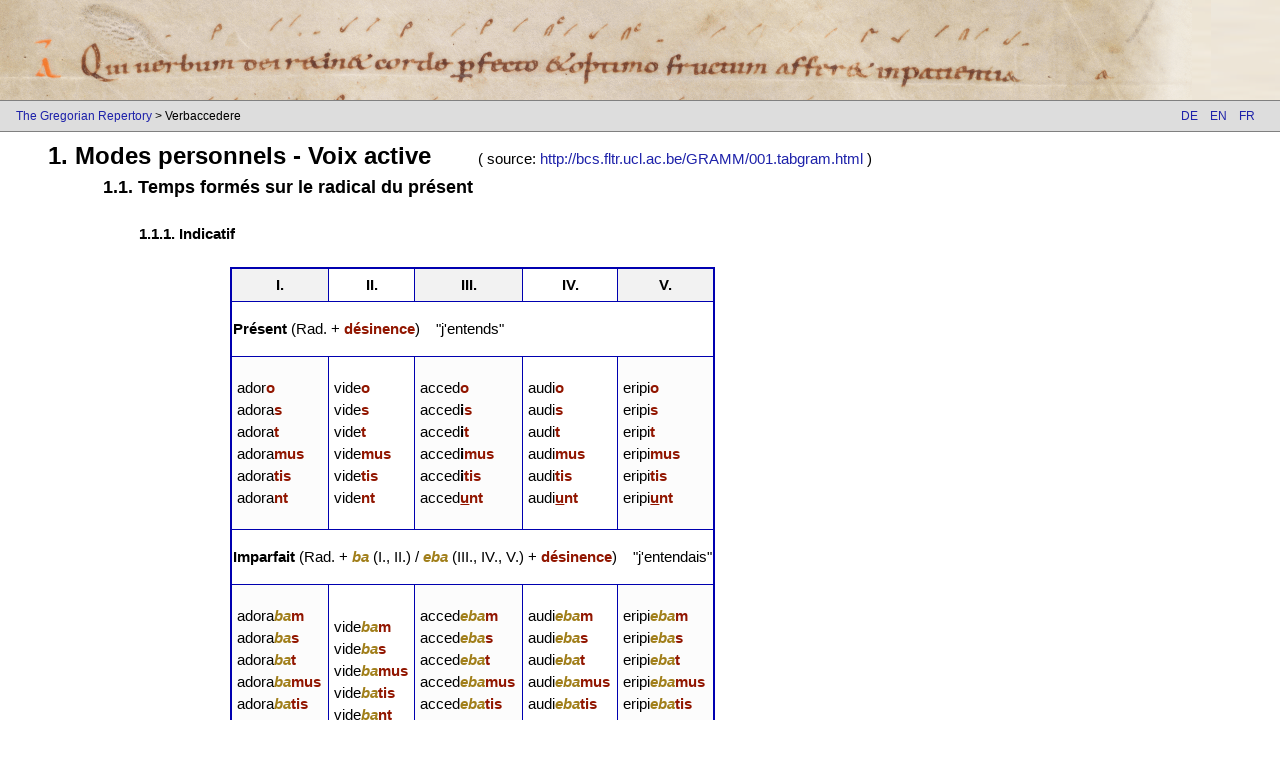

--- FILE ---
content_type: text/html; charset=UTF-8
request_url: https://gregorien.info/verb/conj/accedere/en
body_size: 7174
content:
	<!DOCTYPE html>
	<html lang="en">
	<head>
    <meta charset="utf-8">
					<!-- see http://www.w3schools.com/w3css/default.asp-->
	<meta name="viewport" content="width=device-width, initial-scale=1">
	<link rel="stylesheet" href="https://gregorien.info/includes/ext/w3css-v2.99.css">  
	<link rel="stylesheet" href="https://gregorien.info/includes/gregorian.css?v=7">
	<!--<link href='https://fonts.googleapis.com/css?family=Lato&subset=latin,latin-ext' rel='stylesheet' type='text/css'>-->
	<link rel="stylesheet" href="https://cdnjs.cloudflare.com/ajax/libs/font-awesome/4.6.3/css/font-awesome.min.css">
	<link rel="apple-touch-icon" href="https://gregorien.info/images/touch-icon-iphone.png">
	<link rel="apple-touch-icon" sizes="152x152" href="https://gregorien.info/images/touch-icon-ipad.png">
	<link rel="apple-touch-icon" sizes="180x180" href="https://gregorien.info/images/touch-icon-iphone-retina.png">
	<link rel="apple-touch-icon" sizes="167x167" href="https://gregorien.info/images/touch-icon-ipad-retina.png">
	<script src="https://gregorien.info/db/engine/node_modules/jquery/dist/jquery.min.js"></script>
	<!-- Plausible-Statistik-Skript -->
	<script defer data-domain="prior.version.gregorien.info" src="https://statistik.gregorien.info/js/script.outbound-links.js"></script>
	<script>window.plausible = window.plausible || function() { (window.plausible.q = window.plausible.q || []).push(arguments) }</script>

	<title>
		Verbaccedere	</title>
	<script>
	function loadpsalm() {
		window.location.assign(document.forms[0].elements[0].options[document.forms[0].elements[0].selectedIndex].value);
	}
	</script>
	</head>
	<body>
		<header class="main-header">
			<a href="https://gregorien.info/en">
				<img src="https://gregorien.info/images/header-left.png" class="main-header" title="St. Gallen, Stiftsbibliothek, Cod. Sang. 390, p. 139 – Antiphonarium officii (Antiphonary for liturgy of the hours)  http://www.e-codices.ch/en/csg/0390/139/0/Sequence-1324 | Lk 8,15" />
			</a>
			<div class="w3-hide"><h1> - Verbaccedere</h1></div>
		</header>
		<div class='w3-navbar navbar-gray w3-small border-top-bottom header-navbar'><span class="breadcrumb-container"><a href="https://gregorien.info/en">The Gregorian Repertory</a><script>console.log({"0":[[]],"4":["Verb","Verbaccedere","verb\/conj\/accedere\/en"]})</script> &gt; Verbaccedere</span><div class="w3-right"><span class="w3-btn navbar-gray"><a href="de">DE</a>&nbsp;&nbsp;&nbsp;
<a href="en">EN</a>&nbsp;&nbsp;&nbsp;
<a href="fr">FR</a>&nbsp;&nbsp;&nbsp;
</span></div></div>
				
<section class='w3-container w3-margin-left'>
<div  class="w3-hide"><h3>Regular verb</h3></div><div class='w3-margin-left'><div class='3-row'>
<div class='w3-col l9 m11 '>
 <span class="texttitle" id="act_ind_pres">1.     Modes personnels - Voix active </span> &nbsp;&nbsp;&nbsp;&nbsp;&nbsp;&nbsp;&nbsp;&nbsp;&nbsp;&nbsp;(   source: <a href="http://bcs.fltr.ucl.ac.be/GRAMM/001.tabgram.html"  target="_blank">http://bcs.fltr.ucl.ac.be/GRAMM/001.tabgram.html</a>  ) <div class="textsubtitle">     <div class="textident1">        1.1. Temps form&eacute;s sur le radical du pr&eacute;sent     </div> </div> <br />        <div class="titleident2">    1.1.1. Indicatif </div> <br /> <div class="textident4">    <table class="conj">      <tr>          <td class="odd_title">I.</td>          <td class="even_title">II.</td>          <td class="odd_title">III.</td>          <td class="even_title">IV.</td>          <td class="odd_title">V.</td>      </tr>      <tr>          <td colspan=5>             <p><span class="flash3">             Pr&eacute;sent </span>             (Rad. +             <span class="flash1">d&eacute;sinence</span>)&nbsp; &nbsp;              "j'entends"</p>          </td>      </tr>      <tr>          <td class="odd_content"><p>             ador<span class="flash1">o</span><br />             adora<span class="flash1">s</span><br />             adora<span class="flash1">t</span><br />             adora<span class="flash1">mus</span><br />             adora<span class="flash1">tis</span><br />             adora<span class="flash1">nt</span></p>          </td>          <td class="even_content"><p>             vide<span class="flash1">o</span><br />             vide<span class="flash1">s</span><br />             vide<span class="flash1">t</span><br />             vide<span class="flash1">mus</span><br />             vide<span class="flash1">tis</span><br />             vide<span class="flash1">nt</span></p>          </td>          <td class="odd_content"><p>             acced<span class="flash1">o</span><br />             acced<span class="flash3">i</span><span class="flash1">s</span><br />             acced<span class="flash3">i</span><span class="flash1">t</span><br />             acced<span class="flash3">i</span><span class="flash1">mus</span><br />             acced<span class="flash3">i</span><span class="flash1">tis</span><br />             acced<span class="flash1"><u>u</u>nt</span></p>          </td>          <td class="even_content"><p>             audi<span class="flash1">o</span><br />             audi<span class="flash1">s</span><br />             audi<span class="flash1">t</span><br />             audi<span class="flash1">mus</span><br />             audi<span class="flash1">tis</span><br />             audi<span class="flash1"><u>u</u>nt</span></p>          </td>          <td class="odd_content"><p>             eripi<span class="flash1">o</span><br />             eripi<span class="flash1">s</span><br />             eripi<span class="flash1">t</span><br />             eripi<span class="flash1">mus</span><br />             eripi<span class="flash1">tis</span><br />             eripi<span class="flash1"><u>u</u>nt</span></p>          </td>      </tr>      <tr>          <td colspan=5>             <p><span class="flash3">Imparfait</span>             (Rad. +             <span class="flash2">ba</span> (I., II.) /             <span class="flash2">eba</span> (III., IV., V.) +              <span class="flash1">d&eacute;sinence</span>)&nbsp; &nbsp;             "j'entendais"</p>          </td>      </tr>      <tr>          <td class="odd_content"><p>            adora<span class="flash2">ba</span><span class="flash1">m</span><br />            adora<span class="flash2">ba</span><span class="flash1">s<br /></span>            adora<span class="flash2">ba</span><span class="flash1">t<br /></span>            adora<span class="flash2">ba</span><span class="flash1">mus<br /></span>            adora<span class="flash2">ba</span><span class="flash1">tis<br /></span>            adora<span class="flash2">ba</span><span class="flash1">nt</span></p>          </td>          <td class="even_content"><p>            vide<span class="flash2">ba</span><span class="flash1">m</span><br />            vide<span class="flash2">ba</span><span class="flash1">s<br /></span>            vide<span class="flash2">ba</span><span class="flash1">mus<br /></span>            vide<span class="flash2">ba</span><span class="flash1">tis<br /></span>            vide<span class="flash2">ba</span><span class="flash1">nt</span></p>          </td>          <td class="odd_content"><p>            acced<span class="flash2">e</span><span class="flash2">ba</span><span class="flash1">m</span><br />            acced<span class="flash2">e</span><span class="flash2">ba</span><span class="flash1">s<br /></span>            acced<span class="flash2">e</span><span class="flash2">ba</span><span class="flash1">t<br /></span>            acced<span class="flash2">e</span><span class="flash2">ba</span><span class="flash1">mus<br /></span>            acced<span class="flash2">eba</span><span class="flash1">tis<br /></span>            acced<span class="flash2">eba</span><span class="flash1">nt</span></p>          </td>          <td class="even_content"><p>            audi<span class="flash2">e</span><span class="flash2">ba</span><span class="flash1">m</span><br />            audi<span class="flash2">e</span><span class="flash2">ba</span><span class="flash1">s<br /></span>            audi<span class="flash2">e</span><span class="flash2">ba</span><span class="flash1">t<br /></span>            audi<span class="flash2">e</span><span class="flash2">ba</span><span class="flash1">mus<br /></span>            audi<span class="flash2">eba</span><span class="flash1">tis<br /></span>audi<span class="flash2">eba</span><span class="flash1">nt</span></p>          </td>          <td class="odd_content"><p>            eripi<span class="flash2">e</span><span class="flash2">ba</span><span class="flash1">m</span><br />            eripi<span class="flash2">e</span><span class="flash2">ba</span><span class="flash1">s<br /></span>            eripi<span class="flash2">e</span><span class="flash2">ba</span><span class="flash1">t<br /></span>            eripi<span class="flash2">e</span><span class="flash2">ba</span><span class="flash1">mus<br /></span>            eripi<span class="flash2">eba</span><span class="flash1">tis<br /></span>            eripi<span class="flash2">eba</span><span class="flash1">nt</span></p>          </td>      </tr>      <tr>          <td colspan=5>             <p><span class="flash3">Futur </span>             (Rad. +             <span class="flash2">b</span><span class="flash3">i</span> (I. , II.) /             <span class="flash2">a, e</span> (III., IV., V.)+              <span class="flash1">d&eacute;sinence</span>)&nbsp; &nbsp;             "j'entendrai"</p>          </td>      </tr>      <tr>          <td class="odd_content"><p>            adora<span class="flash2">b</span><span class="flash1">o</span><br />            adora<span class="flash2">b</span><span class="flash3">i</span><span class="flash1">s<br /></span>            adora<span class="flash2">b</span><span class="flash3">i</span><span class="flash1">t<br /></span>            adora<span class="flash2">b</span><span class="flash3">i</span><span class="flash1">mus<br /></span>            adora<span class="flash2">b</span><span class="flash3">i</span><span class="flash1">tis<br /></span>            adora<span class="flash2">b</span><span class="flash1"><u>u</u>nt</span></p>          </td>          <td class="even_content"><p>            vide<span class="flash2">b</span><span class="flash1">o</span><br />            vide<span class="flash2">b</span><span class="flash3">i</span><span class="flash1">s<br /></span>            vide<span class="flash2">b</span><span class="flash3">i</span><span class="flash1">t<br /></span>            vide<span class="flash2">b</span><span class="flash3">i</span><span class="flash1">mus<br /></span>            vide<span class="flash2">b</span><span class="flash3">i</span><span class="flash1">tis<br /></span>            vide<span class="flash2">b</span><span class="flash1"><u>u</u>nt</span></p>          </td>          <td class="odd_content"><p>            acced<span class="flash2">a</span><span class="flash1">m</span><br />            acced<span class="flash2">e</span><span class="flash1">s<br /></span>            acced<span class="flash2">e</span><span class="flash1">t<br /></span>            acced<span class="flash2">e</span><span class="flash1">mus<br /></span>            acced<span class="flash2">e</span><span class="flash1">tis<br /></span>            acced<span class="flash2">e</span><span class="flash1">nt</span></p>          </td>          <td class="even_content"><p>            audi<span class="flash2">a</span><span class="flash1">m</span><br />            audi<span class="flash2">e</span><span class="flash1">s<br /></span>            audi<span class="flash2">e</span><span class="flash1">t<br /></span>            audi<span class="flash2">e</span><span class="flash1">mus<br /></span>            audi<span class="flash2">e</span><span class="flash1">tis<br /></span>            audi<span class="flash2">e</span><span class="flash1">nt</span></p>          </td>          <td class="odd_content"><p>            eripi<span class="flash2">a</span><span class="flash1">m</span><br />            eripi<span class="flash2">e</span><span class="flash1">s<br /></span>            eripi<span class="flash2">e</span><span class="flash1">t<br /></span>            eripi<span class="flash2">e</span><span class="flash1">mus<br /></span>            eripi<span class="flash2">e</span><span class="flash1">tis<br /></span>            eripi<span class="flash2">e</span><span class="flash1">nt</span></p>          </td>      </tr>    </table> </div> <br /> <div class="titleident2" id="act_subj_pres">    1.1.2.Subjonctif </div> <br /> <div class="textident4">    <table class="conj">      <tr>          <td class="odd_title">             <span class="flash3">I.</span>          </td>          <td class="even_title">             <span class="flash3">II.</span>          </td>          <td class="odd_title">             <span class="flash3">III.</span>          </td>          <td class="even_title">             <span class="flash3">IV.</span>          </td>          <td class="odd_title">             <span class="flash3">V.</span>          </td>      </tr>      <tr>          <td colspan=5>             <p><span class="flash3">Pr&eacute;sent </span>             (Rad. +             <span class="flash2">e</span> (I) /             <span class="flash2">a</span> (II, III, IV, V) +             <span class="flash1">d&eacute;sinence</span>)&nbsp; &nbsp;              "alors que j'entende"</p>          </td>      </tr>      <tr>          <td class="odd_content"><p>             ador<span class="flash2">e</span><span class="flash1">m</span><br />             ador<span class="flash2">e</span><span class="flash1">s</span><br />             ador<span class="flash2">e</span><span class="flash1">t</span><br />             ador<span class="flash2">e</span><span class="flash1">mus</span><br />             ador<span class="flash2">e</span><span class="flash1">tis</span><br />             ador<span class="flash2">e</span><span class="flash1">nt</span></p>          </td>          <td class="even_content"><p>             vide<span class="flash2">a</span><span class="flash1">m</span><br />             vide<span class="flash2">a</span><span class="flash1">s</span><br />             vide<span class="flash2">a</span><span class="flash1">t</span><br />             vide<span class="flash2">a</span><span class="flash1">mus</span><br />             vide<span class="flash2">a</span><span class="flash1">tis</span><br />             vide<span class="flash2">a</span><span class="flash1">nt</span></p>          </td>          <td class="odd_content"><p>             acced<span class="flash2">a</span><span class="flash1">m</span><br />             acced<span class="flash2">a</span><span class="flash1">s</span><br />             acced<span class="flash2">a</span><span class="flash1">t</span><br />             acced<span class="flash2">a</span><span class="flash1">mus</span><br />             acced<span class="flash2">a</span><span class="flash1">tis</span><br />             acced<span class="flash2">a</span><span class="flash1">nt</span></p>          </td>          <td class="even_content"><p>             audi<span class="flash2">a</span><span class="flash1">m</span><br />             audi<span class="flash2">a</span><span class="flash1">s</span><br />             audi<span class="flash2">a</span><span class="flash1">t</span><br />             audi<span class="flash2">a</span><span class="flash1">mus</span><br />             audi<span class="flash2">a</span><span class="flash1">tis</span><br />             audi<span class="flash2">a</span><span class="flash1">nt</span></p>          </td>          <td class="odd_content"><p>             eripi<span class="flash2">a</span><span class="flash1">m</span><br />             eripi<span class="flash2">a</span><span class="flash1">s</span><br />             eripi<span class="flash2">a</span><span class="flash1">t</span><br />             eripi<span class="flash2">a</span><span class="flash1">mus</span><br />             eripi<span class="flash2">a</span><span class="flash1">tis</span><br />             eripi<span class="flash2">a</span><span class="flash1">nt</span></p>          </td>      </tr>      <tr>          <td colspan=5>             <p><span class="flash3">Imparfait </span>             (Rad. +             (<span class="flash3"><u>e</u></span>)<span class="flash2">re</span> +             <span class="flash1">d&eacute;sinence</span>)&nbsp; &nbsp;              "alors que j'entendais"</p>          </td>      </tr>      <tr>          <td class="even_content"><p>            adora<span class="flash2">re</span><span class="flash1">m</span><br />            adora<span class="flash2">re</span><span class="flash1">s<br /></span>            adora<span class="flash2">re</span><span class="flash1">t<br /></span>            adora<span class="flash2">re</span><span class="flash1">mus<br /></span>            adora<span class="flash2">re</span><span class="flash1">tis<br /></span>            adora<span class="flash2">re</span><span class="flash1">nt</span></p>          </td>          <td class="odd_content"><p>            vide<span class="flash2">re</span><span class="flash1">m</span><br />            vide<span class="flash2">re</span><span class="flash1">s<br /></span>            vide<span class="flash2">re</span><span class="flash1">t<br /></span>            vide<span class="flash2">re</span><span class="flash1">mus<br /></span>            vide<span class="flash2">re</span><span class="flash1">tis<br /></span>            vide<span class="flash2">re</span><span class="flash1">nt</span></p>          </td>          <td class="even_content"><p>            acced<span class="flash3">e</span><span class="flash2">re</span><span class="flash1">m</span><br />            acced<span class="flash3">e</span><span class="flash2">re</span><span class="flash1">s<br /></span>            acced<span class="flash3">e</span><span class="flash2">re</span><span class="flash1">t<br /></span>            acced<span class="flash3">e</span><span class="flash2">re</span><span class="flash1">mus<br /></span>            acced<span class="flash3">e</span><span class="flash2">re</span><span class="flash1">tis<br /></span>            acced<span class="flash3">e</span><span class="flash2">re</span><span class="flash1">nt</span></p>          </td>           <td class="odd_content"><p>            audi<span class="flash2">re</span><span class="flash1">m</span><br />            audi<span class="flash2">re</span><span class="flash1">s<br /></span>            audi<span class="flash2">re</span><span class="flash1">t<br /></span>            audi<span class="flash2">re</span><span class="flash1">mus<br /></span>            audi<span class="flash2">re</span><span class="flash1">tis<br /></span>            audi<span class="flash2">re</span><span class="flash1">nt</span></p>          </td>          <td class="even_content"><p>            erip<span class="flash3">e</span><span class="flash2">re</span><span class="flash1">m</span><br />            erip<span class="flash3">e</span><span class="flash2">re</span><span class="flash1">s<br /></span>            erip<span class="flash3">e</span><span class="flash2">re</span><span class="flash1">t<br /></span>            erip<span class="flash3">e</span><span class="flash2">re</span><span class="flash1">mus<br /></span>            erip<span class="flash3">e</span><span class="flash2">re</span><span class="flash1">tis<br /></span>            erip<span class="flash3">e</span><span class="flash2">re</span><span class="flash1">nt</span></p>          </td>      </tr>    </table> </div> <br /> <div class="titleident2" id="act_imp_pres">    1.1.3. Imp&eacute;ratif </div> <br /> <div class="textident4">    <table class="conj">      <tr>          <td class="even_title">               </td>          <td class="odd_title">             <span class="flash3">I.</span>          </td>          <td class="even_title">             <span class="flash3">II.</span>          </td>          <td class="odd_title">             <span class="flash3">III.</span>          </td>          <td class="even_title">             <span class="flash3">IV.</span>          </td>          <td class="odd_title">             <span class="flash3">V.</span>          </td>       </tr>      <tr>          <td colspan=6>             <p><span class="flash3">Pr&eacute;sent </span>(Rad. +             <span class="flash1">d&eacute;sinence</span>)&nbsp; &nbsp;              "entends"</p>          </td>      </tr>      <tr>          <td class="even_content"><p>2sg.<br />2pl.               </td>          <td class="odd_content"><p>            adora<br />            adora<span class="flash1">te</span></p>          </td>          <td class="even_content"><p>            vide<br />            vide<span class="flash1">te</span></p>          </td>          <td class="odd_content"><p>            acced<span class="flash3">e<br /></span>acced<span class="flash3">i</span><span class="flash1">te</span></p>          </td>          <td class="even_content"><p>            audi<br />            audi<span class="flash1">te</span></p>          </td>          <td class="odd_content"><p>            erip<span class="flash3">e<br /></span>eripi<span class="flash1">te</span></p>          </td>      </tr>      <tr>          <td colspan=6>             <p><span class="flash3">Futur </span>             (Rad. +             <span class="flash2">to</span> +             <span class="flash1">d&eacute;sinence</span>)&nbsp; &nbsp;              "entends"</p>          </td>      </tr>      <tr>          <td class="even_content"><p>2sg.<br />2pl.               </td>          <td class="odd_content"><p>             adora<span class="flash2">to</span><br />             adora<span class="flash2">to</span><span class="flash1">te</span></p>          </td>          <td class="even_content"><p>             vide<span class="flash2">to</span><br />             vide<span class="flash2">to</span><span class="flash1">te</span></p>          </td>          <td class="odd_content"><p>             acced<span class="flash3">i</span><span class="flash2">to</span><br />             acced<span class="flash3">i</span><span class="flash2">to</span><span class="flash1">te</span></p>          </td>          <td class="even_content"><p>             audi<span class="flash2">to</span><br />             audi<span class="flash2">to</span><span class="flash1">te</span></p>          </td>          <td class="odd_content"><p>             eripi<span class="flash2">to</span><br />             eripi<span class="flash2">to</span><span class="flash1">te</span></p>          </td>      </tr>    </table> </div>    <p>&nbsp;</p>      <div class="textsubtitle">        <div class="titleident1">            1.2. Temps form&eacute;s sur le radical du parfait        </div>     </div>     <p></p>     <div class="titleident2" id="act_ind_parf">        1.2.1. Indicatif     </div>     <p></p>     <div class="textident4">        <table class="conj">          <tr>              <td class="odd_title">                 <span class="flash3">I.</span>              </td>              <td class="even_title">                 <span class="flash3">II.</span>              </td>              <td class="odd_title">                 <span class="flash3">III.</span>              </td>              <td class="even_title">                 <span class="flash3">IV.</span>              </td>              <td class="odd_title">                 <span class="flash3">V.</span>              </td>          </tr>          <tr>              <td colspan=5>                 <p><span class="flash3">Parfait </span>&nbsp; &nbsp;                 "j'ai entendu"</p>              </td>          </tr>          <tr>              <td class="odd_content"><p>                adorav<span class="flash1">i<br /></span>                adorav<span class="flash1">isti<br /></span>                adorav<span class="flash1">it<br /></span>                adorav<span class="flash1">imus<br /></span>                adorav<span class="flash1">istis<br /></span>                adorav<span class="flash1">erunt</span>/<span class="flash1">ere</span></p>              </td>              <td class="even_content"><p>                vis<span class="flash1">i<br /></span>                vis<span class="flash1">isti<br /></span>                vis<span class="flash1">it<br /></span>                vis<span class="flash1">imus<br /></span>                vis<span class="flash1">istis<br /></span>                vis<span class="flash1">erunt</span>/<span class="flash1">ere</span></p>              </td>              <td class="odd_content"><p>                access<span class="flash1">i<br /></span>                access<span class="flash1">isti<br /></span>                access<span class="flash1">it<br /></span>                access<span class="flash1">imus<br /></span>                access<span class="flash1">istis<br /></span>                access<span class="flash1">erunt</span>/<span class="flash1">ere</span></p>              </td>              <td class="even_content"><p><p>                audiv<span class="flash1">i<br /></span>                audiv<span class="flash1">isti<br /></span>                audiv<span class="flash1">it<br /></span>                audiv<span class="flash1">imus<br /></span>                audiv<span class="flash1">istis<br /></span>                audiv<span class="flash1">erunt</span>/<span class="flash1">ere</span></p>              </td>              <td class="odd_content"><p>                eripu<span class="flash1">i<br /></span>                eripu<span class="flash1">isti<br /></span>                eripu<span class="flash1">it<br /></span>                eripu<span class="flash1">imus<br /></span>                eripu<span class="flash1">istis<br /></span>                eripu<span class="flash1">erunt</span>/<span class="flash1">ere</span></p>              </td>          </tr>          <tr>              <td colspan=5>                 <p><span class="flash3">Plus-que-parfait</span>&nbsp; &nbsp;                 "j'avais entendu"</p>              </td>          </tr>          <tr>              <td class="odd_content"><p>                adorav<span class="flash2">era</span><span class="flash1">m<br /></span>                adorav<span class="flash2">era</span><span class="flash1">s<br /></span>                adorav<span class="flash2">era</span><span class="flash1">t<br /></span>                adorav<span class="flash2">era</span><span class="flash1">mus<br /></span>                adorav<span class="flash2">era</span><span class="flash1">tis<br /></span>                adorav<span class="flash2">era</span><span class="flash1">nt</span></p>              </td>              <td class="even_content"><p>                vis<span class="flash2">era</span><span class="flash1">m<br /></span>                vis<span class="flash2">era</span><span class="flash1">s<br /></span>                vis<span class="flash2">era</span><span class="flash1">t<br /></span>                vis<span class="flash2">era</span><span class="flash1">mus<br /></span>                vis<span class="flash2">era</span><span class="flash1">tis<br /></span>                vis<span class="flash2">era</span><span class="flash1">nt</span></p>              </td>              <td class="odd_content"><p>                access<span class="flash2">era</span><span class="flash1">m<br /></span>                access<span class="flash2">era</span><span class="flash1">s<br /></span>                access<span class="flash2">era</span><span class="flash1">t<br /></span>                access<span class="flash2">era</span><span class="flash1">mus<br /></span>                access<span class="flash2">era</span><span class="flash1">tis<br /></span>                access<span class="flash2">era</span><span class="flash1">nt</span></p>              </td>              <td class="even_content"><p>                audiv<span class="flash2">era</span><span class="flash1">m<br /></span>                audiv<span class="flash2">era</span><span class="flash1">s<br /></span>                audiv<span class="flash2">era</span><span class="flash1">t<br /></span>                audiv<span class="flash2">era</span><span class="flash1">mus<br /></span>                audiv<span class="flash2">era</span><span class="flash1">tis<br /></span>                audiv<span class="flash2">era</span><span class="flash1">nt</span></p>              </td>              <td class="odd_content"><p>                eripu<span class="flash2">era</span><span class="flash1">m<br /></span>                eripu<span class="flash2">era</span><span class="flash1">s<br /></span>                eripu<span class="flash2">era</span><span class="flash1">t<br /></span>                eripu<span class="flash2">era</span><span class="flash1">mus<br /></span>                eripu<span class="flash2">era</span><span class="flash1">tis<br /></span>                eripu<span class="flash2">era</span><span class="flash1">nt</span></p>              </td>          </tr>          <tr>              <td colspan=5>                 <p><span class="flash3">Futur ant&eacute;rieur </span>&nbsp; &nbsp;                 "j'aurai entendu"</p>              </td>           </tr>          <tr>              <td class="odd_content"><p>                adorav<span class="flash2">er</span><span class="flash1">o<br /></span>                adorav<span class="flash2">eri</span><span class="flash1">s<br /></span>                adorav<span class="flash2">eri</span><span class="flash1">t<br /></span>                adorav<span class="flash2">eri</span><span class="flash1">mus<br /></span>                adorav<span class="flash2">eri</span><span class="flash1">tis<br /></span>                adorav<span class="flash2">eri</span><span class="flash1">nt</span></p>              </td>              <td class="even_content"><p>                vis<span class="flash2">er</span><span class="flash1">o<br /></span>                vis<span class="flash2">eri</span><span class="flash1">s<br /></span>                vis<span class="flash2">eri</span><span class="flash1">t<br /></span>                vis<span class="flash2">eri</span><span class="flash1">mus<br /></span>                vis<span class="flash2">eri</span><span class="flash1">tis<br /></span>                vis<span class="flash2">eri</span><span class="flash1">nt</span></p>              </td>              <td class="odd_content"><p>                access<span class="flash2">er</span><span class="flash1">o<br /></span>                access<span class="flash2">eri</span><span class="flash1">s<br /></span>                access<span class="flash2">eri</span><span class="flash1">t<br /></span>                access<span class="flash2">eri</span><span class="flash1">mus<br /></span>                access<span class="flash2">eri</span><span class="flash1">tis<br /></span>                access<span class="flash2">eri</span><span class="flash1">nt</span></p>              </td>              <td class="even_content"><p>                audiv<span class="flash2">er</span><span class="flash1">o<br /></span>                audiv<span class="flash2">eri</span><span class="flash1">s<br /></span>                audiv<span class="flash2">eri</span><span class="flash1">t<br /></span>                audiv<span class="flash2">eri</span><span class="flash1">mus<br /></span>                audiv<span class="flash2">eri</span><span class="flash1">tis<br /></span>                audiv<span class="flash2">eri</span><span class="flash1">nt</span></p>              </td>              <td class="odd_content"><p>                eripu<span class="flash2">er</span><span class="flash1">o<br /></span>                eripu<span class="flash2">eri</span><span class="flash1">s<br /></span>                eripu<span class="flash2">eri</span><span class="flash1">t<br /></span>                eripu<span class="flash2">eri</span><span class="flash1">mus<br /></span>                eripu<span class="flash2">eri</span><span class="flash1">tis<br /></span>                eripu<span class="flash2">eri</span><span class="flash1">nt</span></p>              </td>          </tr>        </table>     </div>     <p></p>     <div class="textident3">        N.B.<br />                            &nbsp;&nbsp;&nbsp;<span class="flash1"> audii, audisti, laudarunt...&nbsp;</span>     </div>           <p>&nbsp;</p>     <p>&nbsp;</p>     <div class="titleident2" id="act_sub_parf">1.2.2.      Subjonctif</div>     <div class="textident4">        <table class="conj">          <tr>              <td class="odd_title">                 <span class="flash3">I.</span>              </td>              <td class="even_title">                 <span class="flash3">II.</span>              </td>              <td class="odd_title">                 <span class="flash3">III.</span>              </td>              <td class="even_title">                 <span class="flash3">IV.</span>              </td>              <td class="odd_title">                 <span class="flash3">V.</span>              </td>          </tr>          <tr>              <td colspan=5>                <p><span class="flash3">Parfait </span>&nbsp; &nbsp;                "alors que j'ai entendu"</p>              </td>          </tr>          <tr>              <td class="odd_content"><p>                adorav<span class="flash2">eri</span><span class="flash1">m<br /></span>                adorav<span class="flash2">eri</span><span class="flash1">s<br /></span>                adorav<span class="flash2">eri</span><span class="flash1">t<br /></span>                adorav<span class="flash2">eri</span><span class="flash1">mus<br /></span>                adorav<span class="flash2">eri</span><span class="flash1">tis<br /></span>                adorav<span class="flash2">eri</span><span class="flash1">nt</span></p>              </td>              <td><p>                vis<span class="flash2">eri</span><span class="flash1">m<br /></span>                vis<span class="flash2">eri</span><span class="flash1">s<br /></span>                vis<span class="flash2">eri</span><span class="flash1">t<br /></span>                vis<span class="flash2">eri</span><span class="flash1">mus<br /></span>                vis<span class="flash2">eri</span><span class="flash1">tis<br /></span>                vis<span class="flash2">eri</span><span class="flash1">nt</span></p>              </td>              <td class="odd_content"><p>                access<span class="flash2">eri</span><span class="flash1">m<br /></span>                access<span class="flash2">eri</span><span class="flash1">s<br /></span>                access<span class="flash2">eri</span><span class="flash1">t<br /></span>                access<span class="flash2">eri</span><span class="flash1">mus<br /></span>                access<span class="flash2">eri</span><span class="flash1">tis<br /></span>                access<span class="flash2">eri</span><span class="flash1">nt</span></p>              </td>              <td><p>                audiv<span class="flash2">eri</span><span class="flash1">m<br /></span>                audiv<span class="flash2">eri</span><span class="flash1">s<br /></span>                audiv<span class="flash2">eri</span><span class="flash1">t<br /></span>                audiv<span class="flash2">eri</span><span class="flash1">mus<br /></span>                audiv<span class="flash2">eri</span><span class="flash1">tis<br /></span>                audiv<span class="flash2">eri</span><span class="flash1">nt</span></p>              </td>              <td class="odd_content"><p>                eripu<span class="flash2">eri</span><span class="flash1">m<br /></span>                eripu<span class="flash2">eri</span><span class="flash1">s<br /></span>                eripu<span class="flash2">eri</span><span class="flash1">t<br /></span>                eripu<span class="flash2">eri</span><span class="flash1">mus<br /></span>                eripu<span class="flash2">eri</span><span class="flash1">tis<br /></span>                eripu<span class="flash2">eri</span><span class="flash1">nt</span></p>              </td>          </tr>          <tr>              <td colspan=5>                <p><span class="flash3">Plus-que-parfait </span>&nbsp; &nbsp;                "alors que j'avais entendu"</p>              </td>          </tr>          <tr>              <td class="odd_content"><p>                adorav<span class="flash2">isse</span><span class="flash1">m<br /></span>                adorav<span class="flash2">isse</span><span class="flash1">s<br /></span>                adorav<span class="flash2">isse</span><span class="flash1">t<br /></span>                adorav<span class="flash2">isse</span><span class="flash1">mus<br /></span>                adorav<span class="flash2">isse</span><span class="flash1">tis<br /></span>                adorav<span class="flash2">isse</span><span class="flash1">nt</span></p>              </td>              <td><p>                vis<span class="flash2">isse</span><span class="flash1">m<br /></span>                vis<span class="flash2">isse</span><span class="flash1">s<br /></span>                vis<span class="flash2">isse</span><span class="flash1">t<br /></span>                vis<span class="flash2">isse</span><span class="flash1">mus<br /></span>                vis<span class="flash2">isse</span><span class="flash1">tis<br /></span>                vis<span class="flash2">isse</span><span class="flash1">nt</span></p>              </td>              <td class="odd_content"><p>                access<span class="flash2">isse</span><span class="flash1">m<br /></span>                access<span class="flash2">isse</span><span class="flash1">s<br /></span>                access<span class="flash2">isse</span><span class="flash1">t<br /></span>                access<span class="flash2">isse</span><span class="flash1">mus<br /></span>                access<span class="flash2">isse</span><span class="flash1">tis<br /></span>                access<span class="flash2">isse</span><span class="flash1">nt</span></p>              </td>              <td><p>                audiv<span class="flash2">isse</span><span class="flash1">m<br /></span>                audiv<span class="flash2">isse</span><span class="flash1">s<br /></span>                audiv<span class="flash2">isse</span><span class="flash1">t<br /></span>                audiv<span class="flash2">isse</span><span class="flash1">mus<br /></span>                audiv<span class="flash2">isse</span><span class="flash1">tis<br /></span>                audiv<span class="flash2">isse</span><span class="flash1">nt</span></p>              </td>              <td class="odd_content"><p>                eripu<span class="flash2">isse</span><span class="flash1">m<br /></span>                eripu<span class="flash2">isse</span><span class="flash1">s<br /></span>                eripu<span class="flash2">isse</span><span class="flash1">t<br /></span>                eripu<span class="flash2">isse</span><span class="flash1">mus<br /></span>                eripu<span class="flash2">isse</span><span class="flash1">tis<br /></span>                eripu<span class="flash2">isse</span><span class="flash1">nt</span></p>              </td>          </tr>        </table>     </div>     <p></p>   <div class="texttitle" id="pas_ind_pres">    2.     Modes personnels&nbsp;-&nbsp;Voix passive </div> <br /> <div class="textsubtitle">    <div class="titleident1">        2.1. Temps form&eacute;s sur le radical du pr&eacute;sent    </div> </div>       <br />  <div class="titleident2">    2.1.1. Indicatif </div> <br /> <div class="textident4">    <table class="conj">      <tr>          <td class="odd_title">             <span class="flash3">I.</span>          </td>          <td class="even_title">             <span class="flash3">II.</span>          </td>          <td class="odd_title">             <span class="flash3">III.</span>          </td>          <td class="even_title">             <span class="flash3">IV.</span>          </td>          <td class="odd_title">             <span class="flash3">V.</span>          </td>      </tr>      <tr>          <td colspan=5>             Pr&eacute;sent              (Rad. +             <span class="flash1">d&eacute;sinence</span>)&nbsp; &nbsp;              "je suis entendu"          </td>      </tr>      <tr>          <td class="odd_content"><p>              ador<span class="flash1">or</span><br />              adora<span class="flash1">ris/re</span><br />              adora<span class="flash1">tur</span><br />              adora<span class="flash1">mur</span><br />              adora<span class="flash1">mini</span><br />              adora<span class="flash1">ntur</span></p>          </td>          <td class="even_content"><p>              vide<span class="flash1">or</span><br />              vide<span class="flash1">ris/re</span><br />              vide<span class="flash1">tur</span><br />              vide<span class="flash1">mur</span><br />              vide<span class="flash1">mini</span><br />              vide<span class="flash1">ntur</span></p>          </td>          <td class="odd_content"><p>              acced<span class="flash1">or</span><br />              acced<span class="flash3">e</span><span class="flash1">ris/re</span><br />              acced<span class="flash3">i</span><span class="flash1">tur</span><br />              acced<span class="flash3">i</span><span class="flash1">mur</span><br />              acced<span class="flash3">i</span><span class="flash1">mini</span><br />              acced<span class="flash1"><u>u</u>ntur</span></p>          </td>          <td class="even_content"><p>              audi<span class="flash1">or</span><br />              audi<span class="flash1">ris/re</span><br />              audi<span class="flash1">tur</span><br />              audi<span class="flash1">mur</span><br />              audi<span class="flash1">mini</span><br />              audi<span class="flash1"><u>u</u>ntur</span></p>          </td>          <td class="odd_content"><p>              erip<span class="flash1">or</span><br />              erip<span class="flash3"><u>e</u></span><span class="flash1">ris/re</span><br />              erip<span class="flash1">tur</span><br />              erip<span class="flash1">mur</span><br />              erip<span class="flash1">mini</span><br />              erip<span class="flash1"><u>u</u>ntur</span></p>          </td>      </tr>      <tr>          <td colspan=5>                       Imparfait              (Rad. +             <span class="flash1">d&eacute;sinence</span>)&nbsp; &nbsp;              "je suis entendu"                                       <p><span class="flash3">Imparfait </span>             (Rad. +             <span class="flash2">ba</span> (I., II.) /             <span class="flash2">eba</span> (III., IV., V.) +             <span class="flash1">d&eacute;sinence</span>)&nbsp; &nbsp;              "j'&eacute;tais entendu"</p>          </td>      </tr>      <tr>          <td class="odd_content"><p>            adora<span class="flash2">ba</span><span class="flash1">r</span><br />            adora<span class="flash2">ba</span><span class="flash1">ris/re<br /></span>            adora<span class="flash2">ba</span><span class="flash1">tur<br /></span>            adora<span class="flash2">ba</span><span class="flash1">mur<br /></span>            adora<span class="flash2">ba</span><span class="flash1">mini<br /></span>             adora<span class="flash2">ba</span><span class="flash1">ntur</span></p>          </td>          <td class="even_content"><p>            vide<span class="flash2">ba</span><span class="flash1">r</span><br />            vide<span class="flash2">ba</span><span class="flash1">ris/re<br /></span>             vide<span class="flash2">ba</span><span class="flash1">tur<br /></span>             vide<span class="flash2">ba</span><span class="flash1">mur<br /></span>             vide<span class="flash2">ba</span><span class="flash1">mini<br /></span>             vide<span class="flash2">ba</span><span class="flash1">ntur</span></p>          </td>          <td class="odd_content"><p>            acced<span class="flash2">e</span><span class="flash2">ba</span><span class="flash1">r</span><br />            acced<span class="flash2">e</span><span class="flash2">ba</span><span class="flash1">ris/re<br /></span>             acced<span class="flash2">e</span><span class="flash2">ba</span><span class="flash1">tur<br /></span>             acced<span class="flash2">e</span><span class="flash2">ba</span><span class="flash1">mur<br /></span>             acced<span class="flash2">eba</span><span class="flash1">mini<br /></span>             acced<span class="flash2">eba</span><span class="flash1">ntur</span></p>          </td>          <td class="even_content"><p>            audi<span class="flash2">e</span><span class="flash2">ba</span><span class="flash1">r</span><br />            audi<span class="flash2">e</span><span class="flash2">ba</span><span class="flash1">ris/re<br /></span>             audi<span class="flash2">e</span><span class="flash2">ba</span><span class="flash1">tur<br /></span>             audi<span class="flash2">e</span><span class="flash2">ba</span><span class="flash1">mur<br /></span>             audi<span class="flash2">eba</span><span class="flash1">mini<br /></span>             audi<span class="flash2">eba</span><span class="flash1">ntur</span></p>          </td>          <td class="odd_content"><p>            erip<span class="flash2">e</span><span class="flash2">ba</span><span class="flash1">r</span><br />            erip<span class="flash2">e</span><span class="flash2">ba</span><span class="flash1">ris/re<br /></span>             erip<span class="flash2">e</span><span class="flash2">ba</span><span class="flash1">tur<br /></span>             erip<span class="flash2">e</span><span class="flash2">ba</span><span class="flash1">mur<br /></span>             erip<span class="flash2">eba</span><span class="flash1">mini<br /></span>             erip<span class="flash2">eba</span><span class="flash1">ntur</span></p>          </td>      </tr>      <tr>          <td colspan=5>             <p><span class="flash3">Futur </span>             (Rad. +             <span class="flash2">b</span><span class="flash3">i</span> (I. , II.) /             <span class="flash2">a, e</span> (III., IV., V.)             <span class="flash1">d&eacute;sinence</span>)&nbsp; &nbsp;              "je serai entendu"</p>          </td>      </tr>      <tr>          <td class="odd_content"><p>            adora<span class="flash2">b</span><span class="flash1">or</span><br />            adora<span class="flash2">b</span><span class="flash3"><u>e</u></span><span class="flash1">ris/re<br /></span>            adora<span class="flash2">b</span><span class="flash3">i</span><span class="flash1">tur<br /></span>             adora<span class="flash2">b</span><span class="flash3">i</span><span class="flash1">mur<br /></span>             adora<span class="flash2">b</span><span class="flash3">i</span><span class="flash1">mini<br /></span>             adora<span class="flash2">b</span><span class="flash1"><u>u</u>ntur</span></p>          </td>          <td class="even_content"><p>            vide<span class="flash2">b</span><span class="flash1">or</span><br />            vide<span class="flash2">b</span><span class="flash3"><u>e</u></span><span class="flash1">ris/re<br /></span>             vide<span class="flash2">b</span><span class="flash3">i</span><span class="flash1">tur<br /></span>             vide<span class="flash2">b</span><span class="flash3">i</span><span class="flash1">mur<br /></span>             vide<span class="flash2">b</span><span class="flash3">i</span><span class="flash1">mini<br /></span>             vide<span class="flash2">b</span><span class="flash1">untur</span></p>          </td>          <td class="odd_content"><p>            acced<span class="flash2">a</span><span class="flash1">r</span><br />            acced<span class="flash2">e</span><span class="flash1">ris/re<br /></span>             acced<span class="flash2">e</span><span class="flash1">tur<br /></span>             acced<span class="flash2">e</span><span class="flash1">mur<br /></span>             acced<span class="flash2">e</span><span class="flash1">mini<br /></span>             acced<span class="flash2">e</span><span class="flash1">ntur</span></p>          </td>          <td class="even_content"><p>            audi<span class="flash2">a</span><span class="flash1">r</span><br />            audi<span class="flash2">e</span><span class="flash1">ris/re<br /></span>             audi<span class="flash2">e</span><span class="flash1">tur<br /></span>             audi<span class="flash2">e</span><span class="flash1">mur<br /></span>             audi<span class="flash2">e</span><span class="flash1">mini<br /></span>             audi<span class="flash2">e</span><span class="flash1">ntur</span></p>          </td>          <td class="odd_content"><p>            erip<span class="flash2">a</span><span class="flash1">r</span><br />            erip<span class="flash2">e</span><span class="flash1">ris/re<br /></span>             erip<span class="flash2">e</span><span class="flash1">tur<br /></span>             erip<span class="flash2">e</span><span class="flash1">mur<br /></span>             erip<span class="flash2">e</span><span class="flash1">mini<br /></span>             erip<span class="flash2">e</span><span class="flash1">ntur</span></p>          </td>      </tr>    </table> </div> <div class="titleident2" id="pas_subj_pres">    2.1.2. Subjonctif </div> <br /> <div class="textident4">    <table class="conj">      <tr>          <td class="odd_title">             <span class="flash3">I.</span>          </td>          <td class="even_title">             <span class="flash3">II.</span>          </td>          <td class="odd_title">             <span class="flash3">III.</span>          </td>          <td class="even_title">             <span class="flash3">IV.</span>          </td>          <td class="odd_title">             <span class="flash3">V.</span>          </td>      </tr>      <tr>          <td colspan=5>             <p><span class="flash3">Pr&eacute;sent </span>             (Rad. +             <span class="flash2">e</span> (I.) /             <span class="flash2">a</span> (II., III., IV., V.) +             <span class="flash1">d&eacute;sinence</span>)&nbsp; &nbsp;               "alors que je suis entendu"</p>          </td>      </tr>      <tr>          <td class="odd_content"><p>              ador<span class="flash2">e</span><span class="flash1">r</span><br />              ador<span class="flash2">e</span><span class="flash1">ris/re</span><br />              ador<span class="flash2">e</span><span class="flash1">tur</span><br />              ador<span class="flash2">e</span><span class="flash1">mur</span><br />              ador<span class="flash2">e</span><span class="flash1">mini</span><br />              ador<span class="flash2">e</span><span class="flash1">ntur</span></p>          </td>          <td class="even_content"><p>              vide<span class="flash2">a</span><span class="flash1">r</span><br />              vide<span class="flash2">a</span><span class="flash1">ris/re</span><br />              vide<span class="flash2">a</span><span class="flash1">tur</span><br />              vide<span class="flash2">a</span><span class="flash1">mur</span><br />              vide<span class="flash2">a</span><span class="flash1">mini</span><br />              vide<span class="flash2">a</span><span class="flash1">ntur</span></p>          </td>          <td class="odd_content"><p>              acced<span class="flash2">a</span><span class="flash1">r</span><br />              acced<span class="flash2">a</span><span class="flash1">ris/re</span><br />              acced<span class="flash2">a</span><span class="flash1">tur</span><br />              acced<span class="flash2">a</span><span class="flash1">mur</span><br />              acced<span class="flash2">a</span><span class="flash1">mini</span><br />              acced<span class="flash2">a</span><span class="flash1">ntur</span></p>          </td>          <td class="even_content"><p>              audi<span class="flash2">a</span><span class="flash1">r</span><br />              audi<span class="flash2">a</span><span class="flash1">ris/re</span><br />              audi<span class="flash2">a</span><span class="flash1">tur</span><br />              audi<span class="flash2">a</span><span class="flash1">mur</span><br />              audi<span class="flash2">a</span><span class="flash1">mini</span><br />              audi<span class="flash2">a</span><span class="flash1">ntur</span></p>          </td>          <td class="odd_content"><p>              erip<span class="flash2">a</span><span class="flash1">r</span><br />              erip<span class="flash2">a</span><span class="flash1">ris/re</span><br />              erip<span class="flash2">a</span><span class="flash1">tur</span><br />              erip<span class="flash2">a</span><span class="flash1">mur</span><br />              erip<span class="flash2">a</span><span class="flash1">mini</span><br />              erip<span class="flash2">a</span><span class="flash1">ntur</span></p>          </td>      </tr>      <tr>          <td colspan=5>             <p><span class="flash3">Imparfait </span>             (Rad. +             (<span class="flash3"><u>e</u></span>)<span class="flash2">re</span> +             <span class="flash1">d&eacute;sinence</span>)&nbsp; &nbsp;               "alors que j'&eacute;tais entendu"</p>           </td>      </tr>      <tr>          <td class="odd_content"><p>            adora<span class="flash2">re</span><span class="flash1">r</span><br />            adora<span class="flash2">re</span><span class="flash1">ris/re<br /></span>             adora<span class="flash2">re</span><span class="flash1">tur<br /></span>             adora<span class="flash2">re</span><span class="flash1">mur<br /></span>             adora<span class="flash2">re</span><span class="flash1">mini<br /></span>             adora<span class="flash2">re</span><span class="flash1">ntur</span></p>          </td>          <td class="even_content"><p>            vide<span class="flash2">re</span><span class="flash1">r</span><br />            vide<span class="flash2">re</span><span class="flash1">ris/re<br /></span>             vide<span class="flash2">re</span><span class="flash1">tur<br /></span>             vide<span class="flash2">re</span><span class="flash1">mur<br /></span>             vide<span class="flash2">re</span><span class="flash1">mini<br /></span>             vide<span class="flash2">re</span><span class="flash1">ntur</span></p>          </td>          <td class="odd_content"><p>            acced<span class="flash3"><u>e</u></span><span class="flash2">re</span><span class="flash1">r</span><br />            acced<span class="flash3"><u>e</u></span><span class="flash2">re</span><span class="flash1">ris/re<br /></span>             acced<span class="flash3"><u>e</u></span><span class="flash2">re</span><span class="flash1">tur<br /></span>             acced<span class="flash3"><u>e</u></span><span class="flash2">re</span><span class="flash1">mur<br /></span>             acced<span class="flash3"><u>e</u></span><span class="flash2">re</span><span class="flash1">mini<br /></span>             acced<span class="flash3"><u>e</u></span><span class="flash2">re</span><span class="flash1">ntur</span></p>          </td>          <td class="even_content"><p>            audi<span class="flash2">re</span><span class="flash1">r</span><br />            audir<span class="flash2">e</span><span class="flash1">ris/re<br /></span>             audi<span class="flash2">re</span><span class="flash1">tur<br /></span>             audi<span class="flash2">re</span><span class="flash1">mur<br /></span>             audi<span class="flash2">re</span><span class="flash1">mini<br /></span>             audi<span class="flash2">re</span><span class="flash1">ntur</span></p>          </td>          <td class="odd_content"><p>             <p>cap<span class="flash3"><u>e</u></span><span class="flash2">re</span><span class="flash1">r</span><br />             cap<span class="flash3"><u>e</u></span><span class="flash2">re</span><span class="flash1">ris/re<br />             </span>cap<span class="flash3"><u>e</u></span><span class="flash2">re</span><span class="flash1">tur<br />             </span>cap<span class="flash3"><u>e</u></span><span class="flash2">re</span><span class="flash1">mur<br />             </span>cap<span class="flash3"><u>e</u></span><span class="flash2">re</span><span class="flash1">mini<br />             </span>cap<span class="flash3"><u>e</u></span><span class="flash2">re</span><span class="flash1">ntur</span></p>          </td>      </tr>    </table> </div>  <div class="titleident2" id="pas_imp_pres">    2.1.3. Imp&eacute;ratif    </div> <br /> <div class="textident4">    <table class="conj">      <tr>          <td class="odd_title">             <span class="flash3">I.</span>          </td>          <td class="even_title">             <span class="flash3">II.</span>          </td>          <td class="odd_title">             <span class="flash3">III.</span>          </td>          <td class="even_title">             <span class="flash3">IV.</span>          </td>          <td class="odd_title">             <span class="flash3">V.</span>          </td>       </tr>      <tr>          <td colspan=5>             <p><span class="flash3">Pr&eacute;sent </span>             (Rad. + +             <span class="flash1">d&eacute;sinence</span>)&nbsp; &nbsp;             "sois entendu"</p>            </td>       </tr>      <tr>          <td class="odd_content"><p>              adora<span class="flash1">re</span><br />              adora<span class="flash1">mini</span></p>          </td>          <td class="even_content"><p>              vide<span class="flash1">re</span><br />              vide<span class="flash1">mini</span></p>          </td>          <td class="odd_content"><p>              acced<span class="flash3"><u>e</u></span><span class="flash1">re</span><br />              acced<span class="flash3">i</span><span class="flash1">mini</span></p>          </td>          <td class="even_content"><p>              audi<span class="flash1">re</span><br />              audi<span class="flash1">mini</span></p>          </td>          <td class="odd_content"><p>              erip<span class="flash3"><u>e</u></span><span class="flash1">re</span><br />              eripi<span class="flash1">mini</span></p>          </td>       </tr>    </table> </div> <p></p>      <div class="textsubtitle" id="pas_ind_parf">        <div class="textident1">            2.2. Temps form&eacute;s avec le supin (formes compos&eacute;es)        </div>     </div>               <br />     <div class="titleident2">        2.2.1. Indicatif     </div>     <br />     <div class="textident4">        <table class="conj">          <tr>              <td class="odd_title">                 <span class="flash3">I.</span>              </td>              <td class="even_title">                 <span class="flash3">II.</span>              </td>              <td class="odd_title">                 <span class="flash3">III.</span>              </td>              <td class="even_title">                 <span class="flash3">IV.</span>              </td>              <td class="odd_title">                 <span class="flash3">V.</span>              </td>           </tr>          <tr>              <td colspan=5>                 <p><span class="flash3">Parfait</span>                 (<span>part. parfait passif</span>,                 accord&eacute; avec le sujet + indic. pr&eacute;sent de                 <span>esse</span>)</p>              </td>          </tr>          <tr>              <td class="odd_content"><p>                adorat<span class="flash1">us</span>&nbsp;&nbsp;sum<br />                 adorat<span class="flash1">us</span>&nbsp;&nbsp;es<br />                 adorat<span class="flash1">us</span>&nbsp;&nbsp;est<br />                 adorat<span class="flash1">i</span>&nbsp;&nbsp;sumus<br />                adorat<span class="flash1">i</span>&nbsp;&nbsp;estis<br />                 adorat<span class="flash1">i</span>&nbsp;&nbsp;sunt</p>              </td>              <td class="even_content"><p>                vis<span class="flash1">us</span>&nbsp;sum<br />                 vis<span class="flash1">us</span>&nbsp;es<br />                 vis<span class="flash1">us</span>&nbsp;est<br />                 vis<span class="flash1">i</span>&nbsp;sumus<br />                vis<span class="flash1">i</span>&nbsp;estis<br />                 vis<span class="flash1">i</span>&nbsp;&nbsp;sunt</p>              </td>              <td class="odd_content"><p>                access<span class="flash1">us</span>&nbsp;&nbsp;sum<br />                 access<span class="flash1">us</span>&nbsp;&nbsp;es<br />                 access<span class="flash1">us</span>&nbsp;est<br />                 access<span class="flash1">i</span>&nbsp;sumus<br />                access<span class="flash1">i</span>&nbsp;estis<br />                 access<span class="flash1">i</span>&nbsp;sunt</p>              </td>              <td class="even_content"><p>                audit<span class="flash1">us</span>&nbsp;sum<br />                  audit<span class="flash1">us</span>&nbsp;es<br />                  audit<span class="flash1">us</span>&nbsp;est<br />                  audit<span class="flash1">i</span>&nbsp;sumus<br />                audit<span class="flash1">i</span>&nbsp;estis<br />                  audit<span class="flash1">i</span>&nbsp;sunt</p>              </td>              <td class="odd_content"><p>                erept<span class="flash1">us</span>&nbsp;sum<br />                 erept<span class="flash1">us</span>&nbsp;es<br />                 erept<span class="flash1">us</span>&nbsp;est<br />                 erept<span class="flash1">i</span>&nbsp;sumus<br />                erept<span class="flash1">i</span>&nbsp;estis<br />                 erept<span class="flash1">i</span>&nbsp;sunt</p>              </td>          </tr>          <tr>              <td colspan=5>                 <p><span class="flash3">Plus-que-parfait </span>                 (<span>part. parfait passif</span>                 , accord&eacute; avec le sujet + indic. imparfait de                 <span>esse</span>)</p>              </td>          </tr>          <tr>              <td class="odd_content"><p>                adorat<span class="flash1">us</span>&nbsp;eram<br />                 adorat<span class="flash1">us</span>&nbsp;eras<br />                 adorat<span class="flash1">us</span>&nbsp;erat<br />                 adorat<span class="flash1">i</span>&nbsp;eramus<br />                adorat<span class="flash1">i</span>&nbsp;eratis<br />                 adorat<span class="flash1">i</span>&nbsp;erant</p>              </td>              <td class="even_content"><p>                vis<span class="flash1">us&nbsp;</span>eram<br />                 vis<span class="flash1">us</span>&nbsp;eras<br />                 vis<span class="flash1">us</span>&nbsp;erat<br />                 vis<span class="flash1">i</span>&nbsp;eramus<br />                vis<span class="flash1">i</span>&nbsp;eratis<br />                 vis<span class="flash1">i</span>&nbsp;erant</p>              </td>              <td class="odd_content"><p>                access<span class="flash1">us</span>&nbsp;eram<br />                access<span class="flash1">us</span>&nbsp;eras<br />                 access<span class="flash1">us</span>&nbsp;erat<br />                 access<span class="flash1">i</span>&nbsp;eramus<br />                access<span class="flash1">i</span>&nbsp;eratis<br />                 access<span class="flash1">i</span>&nbsp;erant</p>              </td>              <td class="even_content"><p>                audit<span class="flash1">us</span>&nbsp;eram<br />                 audit<span class="flash1">us</span>&nbsp;eras<br />                 audit<span class="flash1">us</span>&nbsp;erat<br />                 audit<span class="flash1">i</span>&nbsp;eramus<br />                audit<span class="flash1">i</span>&nbsp;eratis<br />                 audit<span class="flash1">i</span>&nbsp;&nbsp;erant</p>              </td>              <td class="odd_content"><p>                erept<span class="flash1">us</span>&nbsp;eram<br />                 erept<span class="flash1">us</span>&nbsp;eras<br />                 erept<span class="flash1">us</span>&nbsp;erat<br />                 erept<span class="flash1">i</span>&nbsp;eramus<br />                erept<span class="flash1">i</span>&nbsp;eratis<br />                 erept<span class="flash1">i</span>&nbsp;erant</p>              </td>          </tr>          <tr>              <td colspan=5>                 <p><span class="flash3">Futur ant&eacute;rieur </span>                 (<span>part. parfait passif</span>                 , accord&eacute; avec le sujet + indic. futur de                 <span>esse</span>)</p>              </td>          </tr>          <tr>            <td class="odd_content"><p>                adorat<span class="flash1">us</span>&nbsp;ero<br />                 adorat<span class="flash1">us</span>&nbsp;eris<br />                 adorat<span class="flash1">us</span>&nbsp;erit<br />                 adorat<span class="flash1">i</span>&nbsp;erimus<br />                adorat<span class="flash1">i</span>&nbsp;eritis<br />                 adorat<span class="flash1">i</span>&nbsp;erunt</p>            </td>            <td class="even_content"><p>                vis<span class="flash1">us&nbsp;</span>ero<br />                 vis<span class="flash1">us</span>&nbsp;eris<br />                 vis<span class="flash1">us</span>&nbsp;erit<br />                 vis<span class="flash1">i</span>&nbsp;erimus<br />                vis<span class="flash1">i</span>&nbsp;eritis<br />                 vis<span class="flash1">i</span>&nbsp;erint</p>            </td>            <td class="odd_content"><p>                access<span class="flash1">us</span>&nbsp;ero<br />                 access<span class="flash1">us</span>&nbsp;eris<br />                 access<span class="flash1">us</span>&nbsp;erit<br />                 access<span class="flash1">i</span>&nbsp;erimus<br />                access<span class="flash1">i</span>&nbsp;eritis<br />                 access<span class="flash1">i</span>&nbsp;erunt</p>            </td>            <td class="even_content"><p>                audit<span class="flash1">us</span>&nbsp;<span class="flash1">ero<br /></span>                 audit<span class="flash1">us</span>&nbsp;<span class="flash1">eris<br /></span>                 audit<span class="flash1">us</span>&nbsp;<span class="flash1">erit<br /></span>                 audit<span class="flash1">i</span>&nbsp;<span class="flash1">erimus<br /></span>                 audit<span class="flash1">i&nbsp;</span><span class="flash1">eritis<br /></span>                 audit<span class="flash1">i&nbsp;</span><span class="flash1">erint</span></p>            </td>            <td class="odd_content"><p>                erept<span class="flash1">us</span>&nbsp;ero<br />                 erept<span class="flash1">us</span>&nbsp;eris<br />                 erept<span class="flash1">us</span>&nbsp;erit<br />                 erept<span class="flash1">i</span>&nbsp;erimus<br />                erept<span class="flash1">i</span>&nbsp;eritis<br />                 erept<span class="flash1">i</span>&nbsp;erunt</p>              </td>           </tr>        </table>     </div>     <br />     <div class="titleident2" id="pas_sub_parf">        2.2.2. Subjonctif     </div>     <br />     <div class="textident4">        <table class="conj">          <tr>              <td class="odd_title">                 <span class="flash3">I.</span>              </td>              <td class="even_title">                 <span class="flash3">II.</span>              </td>              <td class="odd_title">                 <span class="flash3">III.</span>                               </td>              <td class="even_title">                 <span class="flash3">IV.</span>              </td>              <td class="odd_title">                 <span class="flash3">V.</span>              </td>          </tr>          <tr>              <td colspan=5>                 <p><span class="flash3">Parfait </span>                 (part. parfait passif,                  accord&eacute; avec le sujet + subj. pr&eacute;sent de                  esse)</p>              </td>          </tr>          <tr>            <td class="odd_content"><p>                adorat<span class="flash1">us</span>&nbsp;&nbsp;sim<br />                 adorat<span class="flash1">us</span>&nbsp;&nbsp;sis<br />                 adorat<span class="flash1">us</span>&nbsp;&nbsp;sit<br />                 adorat<span class="flash1">i</span>&nbsp;&nbsp;simus<br />                adorat<span class="flash1">i</span>&nbsp;&nbsp;sitis<br />                 adorat<span class="flash1">i</span>&nbsp;&nbsp;sint</p>            </td>            <td class="even_content"><p>                vis<span class="flash1">us</span>&nbsp;sim<br />                 vis<span class="flash1">us</span>&nbsp;sis<br />                 vis<span class="flash1">us</span>&nbsp;sit<br />                 vis<span class="flash1">i</span>&nbsp;simus<br />                vis<span class="flash1">i</span>&nbsp;sitis<br />                 vis<span class="flash1">i</span>&nbsp;&nbsp;sint</p>            </td>            <td class="odd_content"><p>                 access<span class="flash1">us</span>&nbsp;&nbsp;sim<br />                 access<span class="flash1">us</span>&nbsp;&nbsp;sis<br />                 access<span class="flash1">us</span>&nbsp;sit<br />                 access<span class="flash1">i</span>&nbsp;simus<br />                access<span class="flash1">i</span>&nbsp;sitis<br />                 access<span class="flash1">i</span>&nbsp;sint</p>            </td>            <td class="even_content"><p>                audit<span class="flash1">us</span>&nbsp;sim<br />                 audit<span class="flash1">us</span>&nbsp;sis<br />                 audit<span class="flash1">us</span>&nbsp;sit<br />                 audit<span class="flash1">i</span>&nbsp;simus<br />                audit<span class="flash1">i</span>&nbsp;sitis<br />                 audit<span class="flash1">i</span>&nbsp;sint</p>            </td>            <td class="odd_content"><p>                erept<span class="flash1">us</span>&nbsp;sim<br />                 erept<span class="flash1">us</span>&nbsp;sis<br />                 erept<span class="flash1">us</span>&nbsp;sit<br />                 erept<span class="flash1">i</span>&nbsp;simus<br />                erept<span class="flash1">i</span>&nbsp;sitis<br />                 erept<span class="flash1">i</span>&nbsp;sint</p>              </td>          </tr>          <tr>              <td colspan=5>                                             <p><span class="flash3">Plus-que-parfait </span>                 (part. parfait passif,                  accord&eacute; avec le sujet + subj. imparfait de                  esse)</p>              </td>          </tr>          <tr>              <td class="odd_content"><p>                adorat<span class="flash1">us</span>&nbsp;essem<br />                 adorat<span class="flash1">us</span>&nbsp;esses<br />                 adorat<span class="flash1">us</span>&nbsp;esset<br />                 adorat<span class="flash1">i</span>&nbsp;essemus<br />                adorat<span class="flash1">i</span>&nbsp;essetis<br />                 adorat<span class="flash1">i</span>&nbsp;essent</p>              </td>              <td class="even_content"><p>                vis<span class="flash1">us&nbsp;</span>essem<br />                 vis<span class="flash1">us</span>&nbsp;esses<br />                 vis<span class="flash1">us</span>&nbsp;esset<br />                 vis<span class="flash1">i</span>&nbsp;essemus<br />                vis<span class="flash1">i</span>&nbsp;essetis<br />                 vis<span class="flash1">i</span>&nbsp;essent</p>              </td>              <td class="odd_content"><p>                access<span class="flash1">us</span>&nbsp;essem<br />                 access<span class="flash1">us</span>&nbsp;esses<br />                 access<span class="flash1">us</span>&nbsp;esset<br />                access<span class="flash1">i</span> &nbsp;essemus<br />                access<span class="flash1">i</span>&nbsp;essetis<br />                 access<span class="flash1">i</span>&nbsp;essent</p>              </td>              <td class="even_content"><p>                audit<span class="flash1">us</span>&nbsp;essem<br />                 audit<span class="flash1">us</span>&nbsp;esses<br />                 audit<span class="flash1">us</span>&nbsp;esset<br />                 audit<span class="flash1">i</span>&nbsp;essemus<br />                audit<span class="flash1">i</span>&nbsp;essetis<br />                 audit<span class="flash1">i</span>&nbsp;&nbsp;essent</p>              </td>              <td class="odd_content"><p>                erept<span class="flash1">us</span>&nbsp;essem<br />                 erept<span class="flash1">us</span>&nbsp;esses<br />                 erept<span class="flash1">us</span>&nbsp;esset<br />                 erept<span class="flash1">i</span>&nbsp;essemus<br />                erept<span class="flash1">i</span>&nbsp;essetis<br />                 erept<span class="flash1">i</span>&nbsp;essent</p>              </td>          </tr>        </table>     </div>     <p></p>  <div class="texttitle" id="inf">    &nbsp;3. Modes impersonnels - Actif et passif </div> <p></p> <div class="textsubtitle">    <div class="textident1">        3.1. Infinitif    </div> </div> <div class="textident4">    <table class="conj">        <tr>            <td class="odd_title">               <span class="flash3">Pr&eacute;sent</span>            </td>            <td class="even_title">               <span class="flash3">Parfait</span>            </td>                <td class="odd_title">               <span class="flash3">Futur</span>            </td>        </tr>        <tr>            <td colspan=3>               Actif            </td>        </tr>        <tr>            <td class="odd_content"><p>                adora<span class="flash1">re</span><br />                vide<span class="flash1">re</span><br />                acced<span class="flash3"><u>e</u></span><span class="flash1">re</span><br />                audi<span class="flash1">re</span><br />                erip<span class="flash3"><u>e</u></span><span class="flash1">re</span></p>            </td>            <td class="even_content"><p>                                   adorav<span class="flash1">isse </span><br />                   vis<span class="flash1">isse</span><br />                   access<span class="flash1">isse</span><br />                   audiv<span class="flash1">isse</span><br />                   eripu<span class="flash1">isse</span></p>                            </td>                        <td class="odd_content"><p>                                    adorat<span class="flash1">urus, a, um</span>&nbsp;esse<br />                    vis<span class="flash1">urus, a, um</span>&nbsp;esse<br />                    access<span class="flash1">urus, a, um</span>&nbsp;esse<br />                    audit<span class="flash1">urus, a, um</span>&nbsp;esse<br />                    erept<span class="flash1">urus, a, um</span>&nbsp;esse</p>                            </td>        </tr>        <tr>            <td colspan=3>               Passif            </td>        </tr>        <tr>            <td class="odd_content"><p>                adora<span class="flash1">ri</span><br />                vide<span class="flash1">ri</span><br />                acced<span class="flash1"><u>i</u></span><br />                audi<span class="flash1">ri</span><br />                erip<span class="flash1"><u>i</u></span></p>            </td>            <td class="even_content"><p>                                    adorat<span class="flash1">us, a, um</span>&nbsp;esse<br />                    vis<span class="flash1">us, a, um</span>&nbsp;esse<br />                    access<span class="flash1">us, a, um</span>&nbsp;esse<br />                    audit<span class="flash1">us, a, um</span>&nbsp;esse<br />                    erept<span class="flash1">us, a, um</span>&nbsp;esse</p>                            </td>            <td class="odd_content"><p>                                     adorat<span class="flash1">um</span>&nbsp;iri<br />                    vis<span class="flash1">um</span>&nbsp;iri<br />                    access<span class="flash1">um</span>&nbsp;iri<br />                    audit<span class="flash1">um</span>&nbsp;iri<br />                    erept<span class="flash1">um</span>&nbsp;iri</p>                            </td>        </tr>    </table> </div> <div class="textident2">          <p>&nbsp;</p>    <p>Sens des diff&eacute;rents infinitifs :</p>    <table>        <tr>            <td>amare :&nbsp;&nbsp;"aimer"</td>        </tr>        <tr>            <td>amavisse :&nbsp;"avoir aim&eacute;"</td>        </tr>        <tr>            <td>amaturus esse :&nbsp;&nbsp;"&ecirc;tre sur le point d'aimer"<br /></td>        </tr>        <tr>            <td></td>        </tr>        <tr>            <td>amari :&nbsp;&nbsp;"&ecirc;tre aim&eacute;"</td>        </tr>        <tr>            <td>amatus esse :&nbsp;&nbsp;"avoir &eacute;t&eacute; aim&eacute;"</td>        </tr>        <tr>            <td>amatum iri :&nbsp;&nbsp;"&ecirc;tre sur le point d'&ecirc;tre aim&eacute;; devoir aimer"</td>        </tr>    </table> </div>            <p>&nbsp;</p> <p></p> <div class="textsubtitle" id="part">    <div class="textident1">        3.2. Participe    </div> </div>  <div class="textident4">  <table class="conj">    <tr>        <td class="odd_title">           <span class="flash3">Pr&eacute;sent</span>        </td>        <td class="even_title">           <span class="flash3">Parfait</span>        </td>        <td class="odd_title">           <span class="flash3">Futur</span>        </td>     </tr>    <tr>        <td colspan=3>           Actif        </td>     </tr>    <tr>        <td class="odd_content"><p>            adora<span class="flash2">n</span><span class="flash1">s</span>,            adora<span class="flash2">nt</span><span class="flash1">is</span><br />            vide<span class="flash2">n</span><span class="flash1">s</span>,            vide<span class="flash2">nt</span><span class="flash1">is</span><br />            acced<span class="flash2">en</span><span class="flash1">s</span>,            acced<span class="flash2">ent</span><span class="flash1">is</span><br />            audi<span class="flash2">en</span><span class="flash1">s</span>,            audi<span class="flash2">ent</span><span class="flash1">is</span><br />            eripi<span class="flash2">en</span><span class="flash1">s</span>,            eripi<span class="flash2">ent</span><span class="flash1">is</span></p>        </td>        <td class="even_content"><p>           <p><br />           </p>        </td>        <td class="odd_content"><p>                            adorat<span class="flash2">ur</span><span class="flash1">us, a, um</span><br />                vis<span class="flash2">ur</span><span class="flash1">us, a, um</span><br />                access<span class="flash2">ur</span><span class="flash1">us, a, um</span><br />                audit<span class="flash2">ur</span><span class="flash1">us, a, um</span><br />                erept<span class="flash2">ur</span><span class="flash1">us, a, um</span></p>                    </td>    </tr>    <tr>        <td colspan=3>           Passif        </td>    </tr>    <tr>        <td class="odd_content"><p>           <p><br /></p>        </td>        <td class="even_content"><p>                            adorat<span class="flash1">us, a, um</span><br />                vis<span class="flash1">us, a, um</span><br />                access<span class="flash1">us, a, um</span><br />                audit<span class="flash1">us, a, um</span><br />                erept<span class="flash1">us, a, um</span></p>                    </td>        <td class="odd_content"><p>           <p><br /></p>        </td>    </tr>  </table> </div> <p>&nbsp;</p> <div class="textident4">        &#91;<a href="http://bcs.fltr.ucl.ac.be/GRAMM/08.imperverb.html#302" target="_blank">*</a>&#93;:</p>    <table class="conj">        <tr>            <td>                adora<span class="flash2">n</span><span class="flash1">s</span>,                adora<span class="flash2">nt</span><span class="flash1">is</span>            </td>            <td>amans:&nbsp; "aimant"                 (d&eacute;clinaison                 <a href="http://bcs.fltr.ucl.ac.be/GRAMM/003.adjec.html#9"><span class="flash1">ingens</span></a>                <span class="flash1">,ingentis</span>)            </td>        </tr>        <tr>            <td>                                    adorat<span class="flash2">ur</span><span class="flash1">us, a, um</span>                            </td>            <td>                amaturus:&nbsp;"&eacute;tant sur le point d'aimer; disposé &agrave; aimer"                 (d&eacute;clinaison                <a href="http://bcs.fltr.ucl.ac.be/GRAMM/003.adjec.html#8"><span class="flash1">magnus</span></a>)            </td>        </tr>        <tr>            <td>                                    adorat<span class="flash1">us, a, um</span>                            </td>            <td>                amatus esse :&nbsp;esse:&nbsp;"&eacute;tantayant été aim&eacute;"                (d&eacute;clinaison                 <a href="http://bcs.fltr.ucl.ac.be/GRAMM/003.adjec.html#Adj1C"><span class="flash1">magnus</span>)</a>            </td>        </tr>    </table>       </div>      <p>&nbsp;</p>       <div class="textsubtitle" id="ger">    <div class="textident1">        3.3. G&eacute;rondif    </div>  </div>   <p></p> <div class="textident4">    <table class="conj">        <tr>            <td class="odd_title">               <span class="flash3">G&eacute;nitif</span>            </td>            <td class="even_title">               <span class="flash3">Accusatif</span>            </td>            <td class="odd_title">               <span class="flash3">Ablatif</span>            </td>        </tr>        <tr>            <td class="odd_content"><p>               adora<span class="flash2">nd</span><span class="flash1">i</span><br />               vide<span class="flash2">nd</span><span class="flash1">i</span><br />               acced<span class="flash2">end</span><span class="flash1">i</span><br />                     audi<span class="flash2">end</span><span class="flash1">i</span><br />               erip<span class="flash2">end</span><span class="flash1">i</span></p>            </td>            <td class="even_content"><p>               <p>(ad)               adora<span class="flash2">nd</span><span class="flash1">um</span><br />               (ad)                vide<span class="flash2">nd</span><span class="flash1">um</span><br />               (ad)                acced<span class="flash2">end</span><span class="flash1">um</span><br />               (ad)                audi<span class="flash2">end</span><span class="flash1">um</span><br />               (ad)                erip<span class="flash2">end</span><span class="flash1">um</span></p>            </td>            <td class="odd_content"><p>               adora<span class="flash2">nd</span><span class="flash1">o</span><br />               vide<span class="flash2">nd</span><span class="flash1">o</span><br />               acced<span class="flash2">end</span><span class="flash1">o</span><br />               audi<span class="flash2">end</span><span class="flash1">o</span><br />               erip<span class="flash2">end</span><span class="flash1">o</span></p>            </td>        </tr>    </table> <p>&nbsp;</p></div> <div class="textident3">      </div>          <p>&nbsp;</p>       <div class="textsubtitle" id="ave">    <div class="textident1">        3.4. Adjectif verbal    </div> </div> <div class="textident3">         adora<span class="flash2">nd</span><span class="flash1">us,</span>    adora<span class="flash2">nd</span><span class="flash1">a,</span>    adora<span class="flash2">nd</span><span class="flash1">um<br /></span>    vide<span class="flash2">nd</span><span class="flash1">us,</span>     vide<span class="flash2">nd</span><span class="flash1">a,</span>    vide<span class="flash2">nd</span><span class="flash1">um<br /></span>     acced<span class="flash2">end</span><span class="flash1">us,</span>     acced<span class="flash2">end</span><span class="flash1">a,</span>     acced<span class="flash2">end</span><span class="flash1">um<br /></span>     audi<span class="flash2">end</span><span class="flash1">us,</span>     audi<span class="flash2">end</span><span class="flash1">a,</span>     audi<span class="flash2">end</span><span class="flash1">um<br /></span>     eripi<span class="flash2">end</span><span class="flash1">us,</span>     eripi<span class="flash2">end</span><span class="flash1">a,</span>     eripi<span class="flash2">end</span><span class="flash1">um</span> </div> <br /></div>
</div>
</div>
</section>

<footer class='navbar-gray border-top-bottom'>
	<div class="w3-bar w3-small">
    <div class='w3-bar-item w3-mobile anchor-spacing'>
</div>
<div class='w3-bar-item w3-mobile w3-right anchor-spacing'><a target='_blank' href='https://www.drs.de'><img class='drs-logo' src='https://gregorien.info/images/drs-logo.png' /></a>
</div><div class='w3-bar-item w3-mobile w3-right anchor-spacing'><a href='https://gregorien.info/about/imprint/en'>Imprint</a>
                <a href='https://gregorien.info/about/privacy/en'>Data Protection</a>
                <a href='mailto:inga.behrendt@uni-tuebingen.de?Subject=Gregorien'>
                    <i class='fa fa-envelope' aria-hidden='true'></i>
                </a></div></footer>
</body>
</html>
